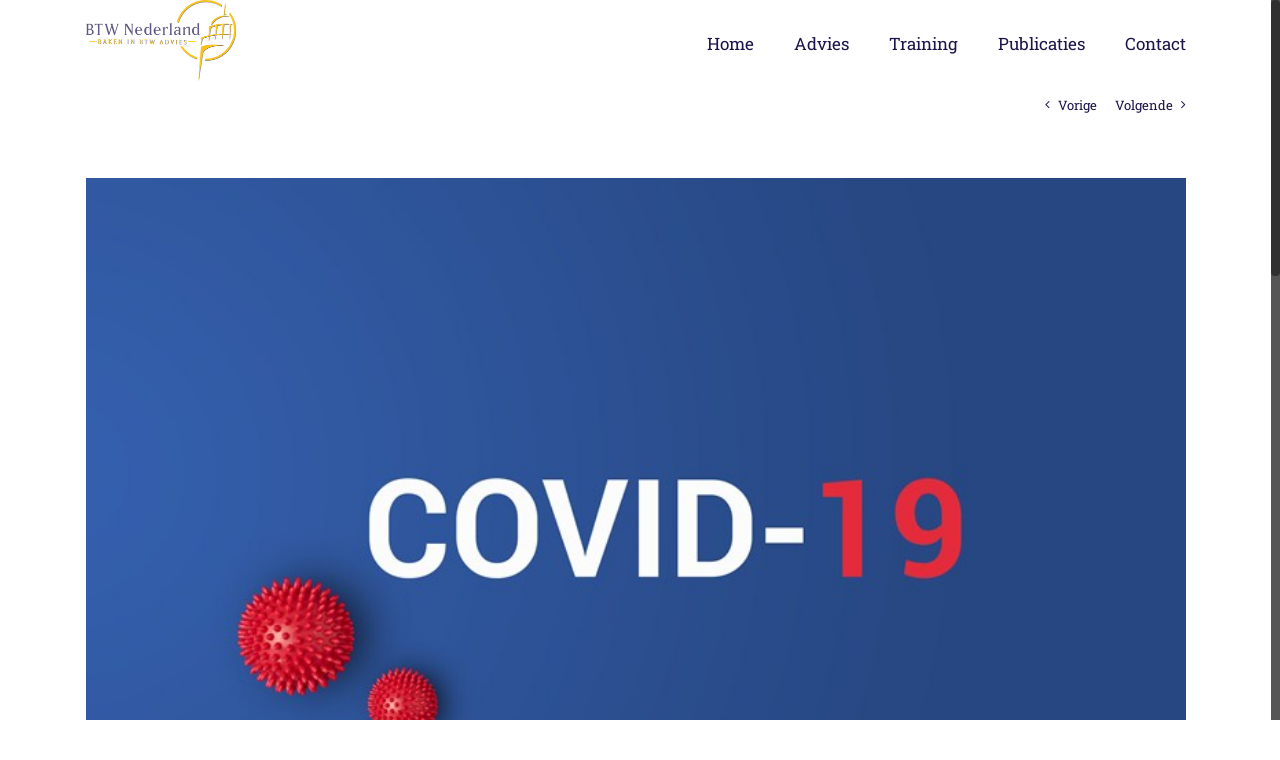

--- FILE ---
content_type: text/css
request_url: https://btwnederland.nl/wp-content/themes/Avada-Child-Theme/style.css?ver=6.9
body_size: 519
content:
/*
Theme Name: Avada Child
Description: Child theme for Avada theme
Author: ThemeFusion
Author URI: https://theme-fusion.com
Template: Avada
Version: 1.0.0
Text Domain:  Avada
*/

.button {
background:#f4d510! important;
border:2px;
border-color: #1d134a !important;
font-size: 14px ! important;
border-radius: 4px;
height: 45px ! important;
font-color: #ffffff !important;
}

.wpcf7 input[type="text"],
.wpcf7 input[type="email"],
.wpcf7 textarea {
color: #353535 !important;
}

.fusion-secondary-header {
border-bottom-color: white !important;
}

.fusion-secondary-header a:hover {
color: #1D134A !important;
}

.fusion-secondary-menu > ul > li > a {
padding-right: 0px;
padding-left: 28px;
}

.fusion-mobile-menu-design-modern .fusion-alignleft {
border-bottom: 0px solid transparent !important;
}

.fusion-main-menu ul {
padding-bottom: 4px;
}

#main {
padding-top: 0px !important;
padding-bottom: 0px !important;
}

.sidebar {
width: 25% !important;
padding-top: 55px !important;
}

#footer {
border-top-width: 7px;
}

.fusion-one-third {
margin-top: -7px !important;
margin-bottom: -7px !important;
}

#homeBar {
margin-bottom: 0px;
}

#home_title {
line-height: 1.2 !important;
}

#voorwaarden {
padding-top: 20px;
}

#anchor {
position:relative;
top:-67px;
}

.searchform .search-table .search-button input[type="submit"] {
background: #1D134A;
}

.fusion-content-widget-area .widget {
margin-bottom: 36px;
}

.single-navigation {
border-color: #ffffff !important;
margin-bottom: 0px;
}

.sidebar .widget h4 {
font-size: 16px !important;
}

.post-content h1, .title h1 {
margin-bottom: 12px !important;
}

#wrapper .button-round {
border-radius: 0px;
line-height: 21px;
}

#wrapper .button-round:hover {
border-radius: 0px;
background: #1D134A !important;
line-height: 21px;
}

#posts-container {
margin-top: 55px !important;
}

.fusion-icon-pen {
color: #1d1060 !important;
}


#leesmeer {
font-family: inherit;
font-weight: 400;
}

.fusion-button-text:hover {
color: #1d134a;
}

.wpcf7-form input[type="submit"], .wpcf7-submit {
background: #F4D510 !important;
color: #ffffff;
border-radius: 0px !important;
float: right;
font-size: 17px !important;
}

.wpcf7-form input[type="submit"]:hover {
background: #1D134A !important;
color: #ffffff;
}

.comment-form input[type="submit"], .fusion-button-default {
background: #F4D510 !important;
color: #ffffff;
border-radius: 0px !important;
font-size: 17px !important;
}

.comment-form input[type="submit"]:hover {
background: #1D134A !important;
color: #ffffff;
border-radius: 0px !important;
}


.wpcf7-form textarea {
height: 100px;
}

.single .fusion-sharing-box {
display: none !important;
}

.related-posts {
    margin-top: 15px !important;
}

.about-author {
margin-top: 3px !important;
margin-bottom: 70px; !important;
}

.post {
margin-top: 55px !important;
}

#posts-container {
    margin-top: 0px !important;
}

#post-85 {
margin-top: -1px !important;
}

.postwidget {
margin-top: -55px !important;
}

.home_column {
margin-bottom: -18px !important;
}
